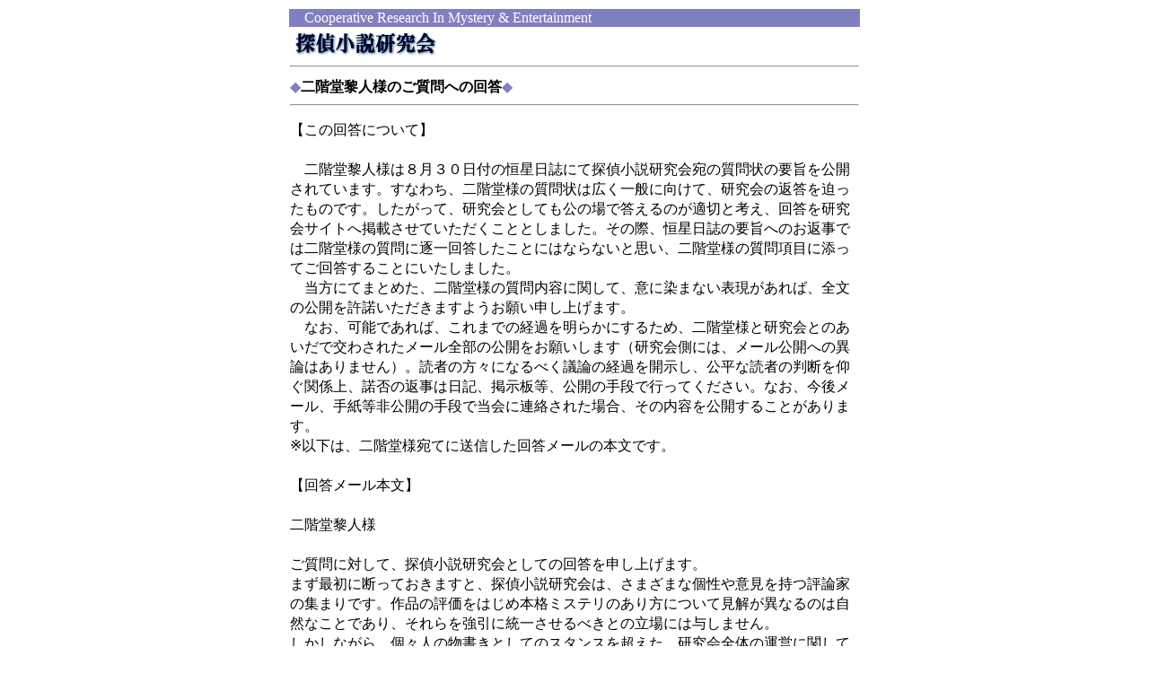

--- FILE ---
content_type: text/html
request_url: http://tanteishosetu-kenkyukai.com/kaitou_01.htm
body_size: 7002
content:
<!DOCTYPE HTML PUBLIC "-//W3C//DTD HTML 4.01 Transitional//EN">
<HTML>
<HEAD>
<meta http-equiv="Content-Type" content="text/html; charset=Shift_JIS">
<META name="keywords" content="探偵小説研究会,ミステリ,ミステリー,推理小説">
<meta name="GENERATOR" content="JustSystems Homepage Builder Version 22.0.3.0 for Windows">
<meta http-equiv="Content-Style-Type" content="text/css">
<TITLE>二階堂黎人様のご質問への回答:探偵小説研究会</TITLE>
<style type="text/css">
<!--
p{
	line-height:140%;
}
ul{
	line-height:160%;
}
-->
</style>
</HEAD>
<BODY>
<CENTER>
<TABLE width="640">

  <TBODY>
    <TR>
      <TD bgcolor="#8080c0"><FONT color="#ffffff">　Cooperative Research In Mystery &amp; Entertainment</FONT></TD>
    </TR>
    <TR>
      <TD><A href="index.html"><IMG src="kenkyukai_top_title.gif" width="170" height="32" border="0" alt="探偵小説研究会"></A>
      <HR>
      </TD>
    </TR>
    <TR>
      <TD><FONT color="#8080c0">◆</FONT><B>二階堂黎人様のご質問への回答</B><FONT color="#8080c0">◆</FONT><BR>
      <HR>
<!--▽▽本文記入ここから▽▽-->
<P>
【この回答について】<BR>
<BR>
　二階堂黎人様は８月３０日付の恒星日誌にて探偵小説研究会宛の質問状の要旨を公開されています。すなわち、二階堂様の質問状は広く一般に向けて、研究会の返答を迫ったものです。したがって、研究会としても公の場で答えるのが適切と考え、回答を研究会サイトへ掲載させていただくこととしました。その際、恒星日誌の要旨へのお返事では二階堂様の質問に逐一回答したことにはならないと思い、二階堂様の質問項目に添ってご回答することにいたしました。<BR>
　当方にてまとめた、二階堂様の質問内容に関して、意に染まない表現があれば、全文の公開を許諾いただきますようお願い申し上げます。<BR>
　なお、可能であれば、これまでの経過を明らかにするため、二階堂様と研究会とのあいだで交わされたメール全部の公開をお願いします（研究会側には、メール公開への異論はありません）。読者の方々になるべく議論の経過を開示し、公平な読者の判断を仰ぐ関係上、諾否の返事は日記、掲示板等、公開の手段で行ってください。なお、今後メール、手紙等非公開の手段で当会に連絡された場合、その内容を公開することがあります。<BR>
※以下は、二階堂様宛てに送信した回答メールの本文です。<BR>
<BR>
【回答メール本文】<BR>
<BR>
二階堂黎人様<BR>
<BR>
ご質問に対して、探偵小説研究会としての回答を申し上げます。<BR>
まず最初に断っておきますと、探偵小説研究会は、さまざまな個性や意見を持つ評論家の集まりです。作品の評価をはじめ本格ミステリのあり方について見解が異なるのは自然なことであり、それらを強引に統一させるべきとの立場には与しません。<BR>
しかしながら、個々人の物書きとしてのスタンスを超えた、研究会全体の運営に関しては、会としての見解を作家や読者の皆さまにお伝えするべきであろうと考え、お答えを返すことにいたしました。<BR>
<BR>
質問（1）「笠井潔と研究会の関係はどうなっているのか？」についてお答えいたします。<BR>
これまでも笠井潔は一会員にすぎませんでした。笠井に限らず、これまでも全会員が義務的に『本格ミステリ・ベスト10』（以下、『ベスト10』）に関わってきたわけではありません。特別会員になった笠井が今後も関わるかどうかは笠井個人の判断であり、研究会は関知しておりません。『ベスト10』の創刊や、東京創元社から原書房への版元移籍時に、笠井に先導的な役割を担っていただいたのは事実ですが、本誌の企画編集、執筆作業については当初より、会員間の合議、分担に拠っています。したがって、笠井が今後関わらないとしても『ベスト10』の刊行には何ら支障は生じません。<BR>
なお、特別会員問題に関しては、笠井が近日中に、なんらかの形で公に説明する予定です。特別会員の意味について補足させていただきますと、研究会の活動に参加はできるが、研究会員としての義務は負わないという、いわば第一線を退いた立場を指します。<BR>
<BR>
質問（2）「探偵小説研究会の責任と責務の所在はどこにあるのか？」については、冒頭に記したとおりですが、若干補足させていただきます。『ベスト10』の編集をはじめ、さまざまな仕事をするうえで、会員間で話し合いを行いながら進めているため、質問に答えるとすれば「研究会の運営についての責任・責務は会全体にある」ということになるでしょう。ただし、繰り返しになりますが、個別具体的な問題については、会員それぞれに考えがあり、それらに関する責任は個々の会員に帰することになります。<BR>
<BR>
上記の姿勢は、『ベスト10』の編集に際しても変わるところはありません。二階堂様の質問（3）は「『ベスト10』の投票は『本格』の尺度を適切に反映しているのか？」、質問（4）は「年々、『本格』の尺度が曖昧になっているのでは？」というものでした。その答えについては、このメールと前後して探偵小説研究会のサイトにアップされる<a href="best10_backno.htm#a" target="_top">一般向けのアピール</a>をもって代えさせていただきます。<BR>
<BR>
質問（5）「『このミステリーがすごい！』と『ベスト10』の差別化」については、商業出版物として見た場合、両者が似たような結果となることが好ましくないのは事実です。しかしながら、この点に対する有効な対応は容易には見いだせません。少なくとも、双方への重複投票を認めないという提案は実現困難です。仮に、本格ファンは『ベスト10』のみに投票するという状態を作り出せたとしても、その結果として『このミス』のランキングから意図的に本格ミステリを弾きだしてしまうような事態は、本格ミステリにとって望ましいことでしょうか？<BR>
<BR>
質問（6）「研究会メンバーの技量の差をどうするのか？」についてですが、研究会が、会員を新しく迎え入れる場合、以前にその会員が書いた文章を参考にするなどして「これなら一緒に仕事ができる」と判断した者を会員にしています。もちろん（新しかろうと古かろうと）それぞれの会員が書いた文章に瑕疵があることは免れませんし、ある会員が書いた文章の技量が「低い」と判断されたなら、遠慮なく批判してください。その批判が正当なものであれば、その会員は、自己研鑽を積むでしょう。逆に、不当と考えれば、それはオープンな議論のきっかけとなるかもしれません。付言すれば、会員が各々の原稿を発表し、技量を切磋琢磨する機会を設けることが、『CRITICA』を創刊した一つの意味合いでもありました。<BR>
<BR>
質問（7）「投票前の、会員間の不要なコンセンサスの形成をできるだけ排除する方法を整えていただきたい」についてですが、「不必要なコンセンサス形成」の意味するところが、『ベスト10』等への投票行為における研究会内の談合を指すのであれば、そのようなコンセンサス形成は行っていないと断言します。しかしながら、仮に「個々の作品に関する評価について各自が投票前に意見を表明すべきではない」との趣旨であれば、作品評を外に向けて発信するのが評論家の仕事である以上、二階堂様の意に添うのは不可能と言わざるをえません。作品評価を語らない評論家なるものは形容矛盾ではないでしょうか。また、会員相互の自由な意見交換の機会を封じれば、そもそも『ベスト10』の編集さえ不可能になることでしょう。<BR>
<BR>
質問（8）「回答によっては、本格系作家は『ベスト10』に協力できない」についてですが、以上の回答にご納得いただけない作家、評論家、読者の方々がいらっしゃれば、二階堂様に限らず、それは致し方がないと申し上げざるをえません。<BR>
探偵小説研究会としては、『ベスト10』の刊行を続行することが、本格ミステリの輪郭を画していくうえで重要であると判断し、皆様のご協力を仰ぎたいと考えております。<BR>
<BR>
</p>
<DIV ALIGN="right">2006年9月11日<BR>
探偵小説研究会
</DIV>
<!--△△本文記入ここまで△△-->

        <HR>
      <A href="index.html">■探偵小説研究会ホームページ</A><BR>
      <HR>
      <FONT size="-1">Copyright(C)-2006 Cooperative Research In Mystery &amp; Entertainment.
      All right reserved</FONT></TD>
    </TR>
  </TBODY>
</TABLE>
</CENTER>
</BODY>
</HTML>
